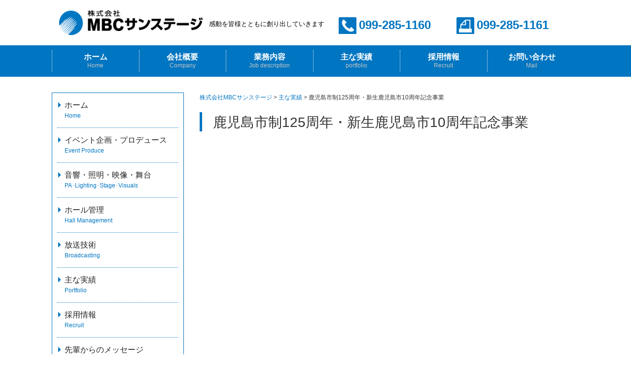

--- FILE ---
content_type: text/css
request_url: https://www.sunstage.co.jp/wordpress/wp-content/themes/basic2020/style.css?ver=5.9.12
body_size: 42489
content:
@charset "utf-8";
/*
Theme Name: basic2020
Theme URI: http://nice-river.com/
Description: Custom Responsive
Version: 1.1
Author: nice-river.com
Author URI: http://nice-river.com/
Tags: basic2020
*/

html, body, div, span, applet, object, iframe, h1, h2, h3, h4, h5, h6, p, blockquote, pre, a, abbr, acronym, address, big, cite, code, del, dfn, em, img, ins, kbd, q, s, samp, small, strike, strong, sub, sup, tt, var, b, u, i, center, fieldset, form, label, legend, table, caption, tbody, tfoot, thead, tr, th, td, article, aside, canvas, details, embed, figure, figcaption, footer, header, hgroup, menu, nav, output, ruby, section, summary, time, mark, audio, video {
	margin: 0;
	padding: 0;
	border: 0;
	font-size: 100%;
	vertical-align: baseline;
	font-family: "メイリオ","Meiryo",arial,"ヒラギノ角ゴ Pro W3","Hiragino Kaku Gothic Pro",Osaka,"ＭＳ Ｐゴシック","MS PGothic",Sans-Serif;
}
body {
	line-height: 1;
	overflow: hidden;
}
ol,
ul {
	list-style: none;
}
blockquote,
q {
	quotes: none;
	/* box sizing */
	-webkit-box-sizing: border-box;
	-moz-box-sizing: border-box;
	-o-box-sizing: border-box;
	-ms-box-sizing: border-box;
	box-sizing: border-box;
}
blockquote:before,
blockquote:after,
q:before,
q:after {
	content: '';
	content: none;
}
table {
	border-collapse: collapse;
	border-spacing: 0;
	-webkit-box-sizing: border-box;
	-moz-box-sizing: border-box;
	-o-box-sizing: border-box;
	-ms-box-sizing: border-box;
	box-sizing: border-box;
}
caption,
th,
td {
	font-weight: normal;
	text-align: left;
	-webkit-box-sizing: border-box;
	-moz-box-sizing: border-box;
	-o-box-sizing: border-box;
	-ms-box-sizing: border-box;
	box-sizing: border-box;
}
h1,
h2,
h3,
h4,
h5,
h6 {
	clear: both;
}
h1,
h2,
h3,
h4,
h5,
h6,
li,
p,
pre,
blockquote,
span {
	word-wrap: break-word;
	word-break: break-all;
	/* box sizing */
	-webkit-box-sizing: border-box;
	-moz-box-sizing: border-box;
	-o-box-sizing: border-box;
	-ms-box-sizing: border-box;
	box-sizing: border-box;
}
html {
	overflow-y: scroll;
	font-size: 100%;
	-webkit-text-size-adjust: 100%;
	-ms-text-size-adjust: 100%;
}
a {
	outline: none;
	color: #0175c1;
	text-decoration: none;
}
a:hover {
	text-decoration: none;
	color: #0175c1;
}
/*a:visited {
    color: #743399;
}
a:link {
    color: #0066cc;
}*/
a:focus {
	outline: thin dotted;
}
article,
aside,
details,
figcaption,
figure,
footer,
header,
hgroup,
nav,
section {
	display: block;
}
audio,
canvas,
video {
	display: inline-block;
}
audio:not([controls]) {
	display: none;
}
del {
	color: #333;
}
hr {
	background-color: #ccc;
	border: 0;
	height: 1px;
	margin: 10px 0;
	margin: 1rem 0;
}
small {
	font-size: smaller;
}
img {
	border: 0;
	-ms-interpolation-mode: bicubic;
	-webkit-box-sizing: border-box;
	-moz-box-sizing: border-box;
	-o-box-sizing: border-box;
	-ms-box-sizing: border-box;
	box-sizing: border-box;
}
div,
span {
	-webkit-box-sizing: border-box;
	-moz-box-sizing: border-box;
	-o-box-sizing: border-box;
	-ms-box-sizing: border-box;
	box-sizing: border-box;
	word-break: break-all;
}

/* Clearing floats */
.clear:after,
.wrapper:after,
.format-status .entry-header:after {
	clear: both;
}
.clear:before,
.clear:after,
.wrapper:before,
.wrapper:after,
.format-status .entry-header:before,
.format-status .entry-header:after {
	display: table;
	content: "";
}
.clear {
	position: relative;
	overflow: hidden;
	zoom: 1;
}
.inline_clear {
	letter-spacing: -.4em;
}

.red_line {
	color: red;
    font-weight: bold;
}

.margin_cl {
	margin: 0;
}
.bottom_space {
	margin-bottom: 1.714285714rem;
}
.bottom_space_s {
	margin-bottom: 5px !important;
}
.bottom_space_m {
	margin-bottom: 10px !important;
}

.short_height {
	line-height: 1;
}
.base_height {
	line-height: 1.5;
}

.spad5 {
    padding-right: 5px !important;
    padding-left: 5px !important;
}
.spad10 {
    padding-right: 10px !important;
    padding-left: 10px !important;
}
.spad {
    padding-right: 0 !important;
    padding-left: 0 !important;
}

.v-top td {
	vertical-align: top;
}

.radius {
	border-radius: 10px;
    -webkit-border-radius: 10px;
    -moz-border-radius: 10px;
}

html.mm-opened div.mm-page {
	position: fixed;
	top: 0;
}

html.mm-opened body.logged-in #page {
	position: fixed;
	top: 46px;
}

#spmenu{
	margin: 0;
	padding: 5px;
	background-color: #0175c1;
	position: relative;
	overflow: hidden;
	zoom: 1;
	list-style: none;
}
.sb-toggle-left {
	float: left;
	width: 17%;
	margin: 0;
}
.sb-toggle-right {
	float: left;
	margin: 0;
	color: #fff;
	font-size:0.857142857rem;
	padding: 1em 0 0 1em;
	width: 82%;
	line-height: 1.4;
}

.breadcrumbs {
	font-size: 12px;
	padding: 20px 0;
}

.box_eee {
	width: 100%;
	background-color: #eee;
}

.box_fff {
	width: 100%;
	background-color: #fff;
}

.box_000 {
	width: 100%;
	background-color: #000;
}

.fixed {
    position: fixed;
    top: 0;
    width: 100%;
    z-index: 10000;
	-webkit-transition: background 0.3s ease-out;
    transition: background 0.3s ease-out;
}

#loader {
    width: 35px;
    height: 35px;
    display: none;
    position: fixed;
    _position: absolute; /* IE6対策 */
    top: 50%;
    left: 50%;
    margin-top: -14px; /* heightの半分のマイナス値 */
    margin-left: -14px; /* widthの半分のマイナス値 */
    z-index: 100;
}
 
#fade {
    width: 100%;
    height: 100%;
    display: none;
    background-color: #FFFFFF;
    position: absolute;
    top: 0px;
    left: 0px;
    z-index: 50;
}

/* -------------- Page to TOP ------------------ */

.pagetop {
	display: none;
	position: fixed;
	bottom: 30px;
	right: 25px;
	z-index: 1000;
}
.pagetop a {
	display: block;
	width: 50px;
	height: 50px;
	background-color: #000;
	border-radius: 50px;
	behavior: url(PIE.htc);
	opacity: 0.7;
	text-align: center;
	color: #fff !important;
	font-size: 24px;
	text-decoration: none;
	line-height: 50px;
}

/* --------- Form fields, general styles first ----------- */
button,
input,
textarea {
	border: 1px solid #ccc;
	border-radius: 3px;
	font-family: inherit;
	padding: 6px;
	padding: 0.428571429rem;
	width: 100%;
}
button,
input {
	line-height: normal;
}
textarea {
	font-size: 100%;
	overflow: auto;
	vertical-align: top;
}

/* Reset non-text input types */
input[type="checkbox"],
input[type="radio"],
input[type="file"],
input[type="hidden"],
input[type="image"],
input[type="color"] {
	border: 0;
	border-radius: 0;
	padding: 0;
}

/*------ mwform ------*/
input[name="tel[data][0]"] {
	width: 70px !important;
}
input[name="tel[data][1]"] {
	width: 70px !important;
}
input[name="tel[data][2]"] {
	width: 70px !important;
}
input[name="fax[data][0]"] {
	width: 70px !important;
}
input[name="fax[data][1]"] {
	width: 70px !important;
}
input[name="fax[data][2]"] {
	width: 70px !important;
}

input[name="submitConfirm"] {
	width: 180px;
}
input[name="submitBack"] {
	width: 160px;
}
input[name="submit"] {
	width: 160px;
}
.post_no {
	margin: 0 0 10px 0;
	max-width: 200px;
}
.form_add {
	
}

/* ------------------------------- Responsive images ------------------------------- */
img,
.widget img {
	max-width: 100%;
}
img[class*="align"],
img[class*="wp-image-"],
img[class*="attachment-"] {
	height: auto;
}
img.size-full,
img.size-large,
img.header-image,
img.wp-post-image {
	max-width: 100%;
	height: auto;
}

.switch {
	visibility: hidden;
}

/* --------- Make sure videos and embeds fit their containers  --------- */
embed,
iframe,
object,
video {
	max-width: 100%;
}
.twitter-tweet-rendered {
	max-width: 100% !important;
}

.none_border td,tr {
	border:  none;
}

/* Text */
.textright {
	text-align: right;
}

/* Images */
.alignleft {
	float: left;
}
.alignright {
	float: none;
	text-align: center;
	margin: 12px 0 12px 24px;
	margin: 0.857142857rem 0 0.857142857rem 1.714285714rem;
}
.aligncenter {
	display: block;
	margin-left: auto;
	margin-right: auto;
}

img,
.widget img,
img.header-image,
.author-avatar img,
img.wp-post-image {
	border-radius: 0;
	/*box-shadow: 0 1px 4px rgba(0, 0, 0, 0.2);*/
}
.wp-caption {
	max-width: 100%;
	padding: 4px;
}
.wp-caption .wp-caption-text,
.gallery-caption,
.entry-caption {
	font-style: italic;
	font-size: 12px;
	font-size: 0.857142857rem;
	line-height: 2;
	color: #232323;
}
img.wp-smiley,
.rsswidget img {
	border: 0;
	border-radius: 0;
	box-shadow: none;
	margin-bottom: 0;
	margin-top: 0;
	padding: 0;
}
dl.gallery-item {
	margin: 0;
}
.gallery-item a,
.gallery-caption {
	width: 90%;
}
.gallery-item a {
	display: block;
}
.gallery-caption a {
	display: inline;
}
.gallery-columns-1 .gallery-item a {
	max-width: 100%;
	width: auto;
}
.gallery .gallery-icon img {
	height: auto;
	max-width: 90%;
	padding: 5%;
}
.gallery-columns-1 .gallery-icon img {
	padding: 3%;
}

/* ------------------------------- Navigation ------------------------------- */
.site-content nav {
	clear: both;
	line-height: 2;
	overflow: hidden;
}
#nav-above {
	padding: 24px 0;
	padding: 1.714285714rem 0;
}
#nav-above {
	display: none;
}
.paged #nav-above {
	display: block;
}
.nav-previous,
.previous-image {
	float: left;
	width: 50%;
	margin-bottom: 30px;
}
.nav-next,
.next-image {
	float: right;
	text-align: right;
	width: 50%;
}
.nav-single {
	margin: 25px 0 0 0;
}

/* ------------------------------- Author profiles ------------------------------- */
.author .archive-header {
	margin-bottom: 24px;
	margin-bottom: 1.714285714rem;
}
.author-info {
	border-top: 1px solid #ededed;
	margin: 24px 0;
	margin: 1.714285714rem 0;
	padding-top: 24px;
	padding-top: 1.714285714rem;
	overflow: hidden;
}
.author-description p {
	color: #232323;
	font-size: 13px;
	font-size: 0.928571429rem;
	line-height: 1.846153846;
}
.author.archive .author-info {
	border-top: 0;
	margin: 0 0 48px;
	margin: 0 0 3.428571429rem;
}
.author.archive .author-avatar {
	margin-top: 0;
}

#primary  {
	position: relative;
	margin-top:2em;
}

.widget_archive,
.widget_search {
	padding: 0 0.5em;
}

.site {
	padding: 0 24px;
	padding: 0 1.714285714rem;
	/*background-color: #ffffff;*/
	margin: 0 auto;
}
.site-content {
	margin: 24px 0 0;
	margin: 1.714285714rem 0 0;
}
.widget-area {
	margin: 0;
	/*margin: 1.714285714rem 0 0;*/
}

/* ------------------------------- Header ------------------------------- */

.navigation_wrap {
	display: none;
}

#site-header {
	margin: 0 auto;
    /*background-color: #6aad1c;*/
    /*border-bottom: 1px solid #ddd;*/
    padding: 10px 0 0 0;
}
.site-header-area h1,
.site-header-area h2 {
	text-align: center;
}
.site-header-area h1 a,
.site-header-area h2 a {
	color: #515151;
	display: inline-block;
	text-decoration: none;
}
.site-header-area h1 {
	font-size: 24px;
	font-size: 1.714285714rem;
	line-height: 1.285714286;
	margin-bottom: 14px;
	margin-bottom: 1rem;
}
.site-header-area h2 {
	font-weight: normal;
	font-size: 13px;
	font-size: 0.928571429rem;
	line-height: 1.846153846;
	color: #232323;
}
.header-image {
	margin-top: 24px;
	margin-top: 1.714285714rem;
}

/*#site-navigation li a,
#site-navigation li {
	color: #303030;
	font-size: 13px;
	font-size: 1rem;
}*/

.icon_wrap {
	position: relative;
	overflow: hidden;
	zoom: 1;
	padding-bottom: 15px;
}
.icon_part {
	float:left;
	width:45%;
	padding: 10px 5px;
}

/* ------------------------------- Secondary Navigation Menu ------------------------------- */

#secondary .menu-item {
	text-align: center;
	padding:12px 0;
	margin: 2px 0;
	font-size: 1rem;
	/*border: 1px solid #e4e4e4;*/
}

#secondary .widget ul {
	padding: 0;
    /*list-style: disc;*/
}
#secondary .widget ul  li ul{
	margin-left: 15px;
}
#secondary .widget ul  li ul li ul{
	margin-left: 5px;
}
#secondary .widget ul  li ul li ul li{
	border-bottom: 1px solid #e4e4e4;
	background-image: url("images/mark01.png");
    background-repeat: no-repeat;
    background-position: 0 4px;
    margin: 0;
    padding-left: 20px;
	pointer-events: auto;
}
#secondary .widget li a {
	font-size: 1rem;
	text-decoration: none;
	color: #343434;
}
#secondary {
	display: block;
}

.no-link {
	pointer-events:none;/*リンクを非リンクに変更*/
	cursor:default;
}


/* ------------------------------- サイドバー ------------------------------- */
.widget-area .widget {
	-webkit-hyphens: auto;
	-moz-hyphens: auto;
	hyphens: auto;
	margin-bottom: 28px;
	margin-bottom: 1.428571429rem;
	word-wrap: break-word;
}
.widget-area .widget h3 {
	margin-bottom: 24px;
	margin-bottom: 1.714285714rem;
}
.widget-area .widget p,
.widget-area .widget li,
.widget-area .widget .textwidget {
	font-size: 13px;
	font-size: 0.928571429rem;
	line-height: 1.846153846;
}
.widget-area .widget p {
	margin-bottom: 24px;
	margin-bottom: 1.714285714rem;
}
.widget-area .textwidget ul {
	list-style: disc outside;
	margin: 0 0 24px;
	margin: 0 0 1.714285714rem;
}
.widget-area .textwidget li {
	margin-left: 36px;
	margin-left: 2.571428571rem;
}
.widget-area .widget a {
	color: #232323;
}

.widget-area .title {
	font-size: 18px;
	line-height: 1.6;
	font-weight: normal;
	margin-bottom: 5px;
	margin-top: 30px;
	border-bottom: 2px solid #3373BC;
}

.side_list {
    margin:0 0 1.428571429rem 0;
    padding: 0;
}
.side_list ul {
    margin: 0 0 30px 0;
	padding: 0;
}
.side_list ul li {
    margin: 0;
    padding: 0 0 0 16px;
    border-bottom: 1px #91ABDA dotted;
    line-height: 2;
	background-image: url("images/mark01.png");
    background-repeat: no-repeat;
	background-position: 3px 6px;
}

.side_box {
	width: 100%;
	padding: 0 10px 10px 10px;
	margin: 0 auto;
    text-align: center;
}
.side_banner {
	width: 100%;
	padding: 0 10px 5px 10px;
	margin: 0 auto;
    text-align: center;
}

/* ---------------------- Page main Header image -------------------------- */
#topimage {
	width: 100%;
	height: auto;
	margin: 0 auto 10px;
	padding: 0;
	clear: both;
}
#topimage img {
	margin-top: 6px;
	margin-right: 18px;
	width: 100%;
}
#topbn {
	width: 100%;
	margin: 20px 0 0 0;
	padding: 0;
	clear: both;
}
	
/* ---------------------- Main content and comment content -------------------------- */

.post_date {
	text-align: right;
}

article {
	padding-bottom: 25px;
	overflow: hidden;
	position: relative;
	zoom: 1;
}

.main-content-area {
	/*background-color: #eee;*/
	padding: 0 10px;
}

.entry-meta {
	clear: both;
}
.entry-header {
	margin-bottom: 24px;
	margin-bottom: 1.714285714rem;
}
.entry-header img.wp-post-image {
	margin-bottom: 24px;
	margin-bottom: 1.714285714rem;
}
.entry-header .entry-title {
	font-size: 28px;
    margin-bottom: 10px;
    border-left: 4px solid #0175c1;
    padding: 3px 0 0 10px;
}
.entry-header .entry-title a {
	text-decoration: none;
}
.entry-header .entry-format {
	margin-top: 24px;
	margin-top: 1.714285714rem;
	font-weight: normal;
}
.entry-header{
	margin-top: 28px;
	margin-top: 0;
	font-size: 13px;
	font-size: 0.928571429rem;
	line-height: 1.846153846;
}
.entry-header h2 {
	font-size: 18px;
	font-weight: normal;
	margin-bottom: 10px;
	/*padding: 6px 0 3px 1.2em;
    background-image: url(images/h2_mark.png);
    background-position: 1px 7px;
    background-repeat: no-repeat;*/
	border-bottom: 1px solid #0175c1;
}
.entry-header h2 a {
	color: #0175c1;
}

.entry-content{
	line-height: 1.714285714;
	padding: 0;
}
h1,
h2,
h3 {
	margin-top: 0;
	margin-bottom: 10px;
}
h1 {
	font-size: 28px;
}
h2{
	font-size: 20px;
	font-weight: normal;
	margin-bottom: 10px;
	padding: 0;
	color: #000;
}
h3 {
	text-align: left;
    color: #0175c1;
    font-size: 15px;
    font-weight: normal;
    margin: 0 0 5px 0;
    padding: 0;
    /*line-height: 1.3;
    background-image: url(images/mark03.png);
    background-repeat: no-repeat;
    background-position: 0 0;*/
}
h4,
h5,
h6 {
  margin-top: 10px;
  margin-bottom: 10px;
}
h4 {
	font-size: 16px;
	margin: 0 0 5px 0;
    padding: 0;
}

p {
	margin: 0 0 24px;
	margin: 0 0 1.714285714rem 0;
	line-height: 2;
	overflow: hidden;
}

ol,
ul {
	margin: 0 0 24px;
	margin: 0 0 1.714285714rem;
	line-height: 1.714285714;
	padding: 0;
}
ul ul,
ol ol,
ul ol,
ol ul {
	margin-bottom: 0;
}
ul {
	list-style: disc outside;
}
ol {
	list-style: decimal outside;
}
li {
	margin: 0 0 0 36px;
	margin: 0 0 0 2.571428571rem;
}

blockquote p:last-child{
	margin-bottom: 0;
}

img.alignleft,
.wp-caption.alignleft {
	margin: 12px 24px 12px 0;
	margin: 0.857142857rem 1.714285714rem 0.857142857rem 0;
}
img.alignright,
.wp-caption.alignright {
	margin: 12px 0 12px 24px;
	margin: 0.857142857rem 0 0.857142857rem 1.714285714rem;
}
img.aligncenter,
.wp-caption.aligncenter {
	clear: both;
	margin-top: 12px;
	margin-top: 0.857142857rem;
	margin-bottom: 12px;
	margin-bottom: 0.857142857rem;
}
embed,
iframe,
object,
video {
	margin-bottom: 24px;
	margin-bottom: 1.714285714rem;
}
dl{
	margin: 0 24px;
	margin: 0 1.714285714rem;
}
dt {
	font-weight: bold;
	line-height: 1.714285714;
}
dd{
	line-height: 1.714285714;
	margin-bottom: 24px;
	margin-bottom: 1.714285714rem;
}

.page-links {
	clear: both;
	line-height: 1.714285714;
}
footer.entry-meta {
	margin-top: 24px;
	margin-top: 1.714285714rem;
	font-size: 13px;
	font-size: 0.928571429rem;
	line-height: 1.846153846;
	color: #232323;
}
.single-author .entry-meta .by-author {
	display: none;
}

/*------------- table --------------*/
table {
  background-color: transparent;
  width: 100%;
}
caption {
  padding-top: 8px;
  padding-bottom: 8px;
  color: #777;
  text-align: left;
}
th {
  text-align: left;
}
td {
	padding: 3px 5px;
}
th img,td img {
	width: 100%;
}
.table {
  width: 100%;
  max-width: 100%;
  margin-bottom: 20px;
}
.table > thead > tr > th,
.table > tbody > tr > th,
.table > tfoot > tr > th,
.table > thead > tr > td,
.table > tbody > tr > td,
.table > tfoot > tr > td {
  padding: 8px;
  line-height: 1.42857143;
  vertical-align: top;
  border-top: 1px solid #ddd;
}
.table > thead > tr > th {
  vertical-align: bottom;
  border-bottom: 2px solid #ddd;
}
.table > caption + thead > tr:first-child > th,
.table > colgroup + thead > tr:first-child > th,
.table > thead:first-child > tr:first-child > th,
.table > caption + thead > tr:first-child > td,
.table > colgroup + thead > tr:first-child > td,
.table > thead:first-child > tr:first-child > td {
  border-top: 0;
}
.table > tbody + tbody {
  border-top: 2px solid #ddd;
}
.table .table {
  background-color: #fff;
}
.table-condensed > thead > tr > th,
.table-condensed > tbody > tr > th,
.table-condensed > tfoot > tr > th,
.table-condensed > thead > tr > td,
.table-condensed > tbody > tr > td,
.table-condensed > tfoot > tr > td {
  padding: 5px;
}
.table-bordered {
  border: 1px solid #ddd;
}
.table-bordered > thead > tr > th,
.table-bordered > tbody > tr > th,
.table-bordered > tfoot > tr > th,
.table-bordered > thead > tr > td,
.table-bordered > tbody > tr > td,
.table-bordered > tfoot > tr > td {
  border: 1px solid #ddd;
}
.table-bordered > thead > tr > th,
.table-bordered > thead > tr > td {
  border-bottom-width: 2px;
}
.table-striped > tbody > tr:nth-of-type(odd) {
  background-color: #f9f9f9;
}
.table-hover > tbody > tr:hover {
  background-color: #f5f5f5;
}
table col[class*="col-"] {
  position: static;
  display: table-column;
  float: none;
}
table td[class*="col-"],
table th[class*="col-"] {
  position: static;
  display: table-cell;
  float: none;
}
.table > thead > tr > td.active,
.table > tbody > tr > td.active,
.table > tfoot > tr > td.active,
.table > thead > tr > th.active,
.table > tbody > tr > th.active,
.table > tfoot > tr > th.active,
.table > thead > tr.active > td,
.table > tbody > tr.active > td,
.table > tfoot > tr.active > td,
.table > thead > tr.active > th,
.table > tbody > tr.active > th,
.table > tfoot > tr.active > th {
  background-color: #f5f5f5;
}
.table-hover > tbody > tr > td.active:hover,
.table-hover > tbody > tr > th.active:hover,
.table-hover > tbody > tr.active:hover > td,
.table-hover > tbody > tr:hover > .active,
.table-hover > tbody > tr.active:hover > th {
  background-color: #e8e8e8;
}
.table > thead > tr > td.success,
.table > tbody > tr > td.success,
.table > tfoot > tr > td.success,
.table > thead > tr > th.success,
.table > tbody > tr > th.success,
.table > tfoot > tr > th.success,
.table > thead > tr.success > td,
.table > tbody > tr.success > td,
.table > tfoot > tr.success > td,
.table > thead > tr.success > th,
.table > tbody > tr.success > th,
.table > tfoot > tr.success > th {
  background-color: #dff0d8;
}
.table-hover > tbody > tr > td.success:hover,
.table-hover > tbody > tr > th.success:hover,
.table-hover > tbody > tr.success:hover > td,
.table-hover > tbody > tr:hover > .success,
.table-hover > tbody > tr.success:hover > th {
  background-color: #d0e9c6;
}
.table > thead > tr > td.info,
.table > tbody > tr > td.info,
.table > tfoot > tr > td.info,
.table > thead > tr > th.info,
.table > tbody > tr > th.info,
.table > tfoot > tr > th.info,
.table > thead > tr.info > td,
.table > tbody > tr.info > td,
.table > tfoot > tr.info > td,
.table > thead > tr.info > th,
.table > tbody > tr.info > th,
.table > tfoot > tr.info > th {
  background-color: #d9edf7;
}
.table-hover > tbody > tr > td.info:hover,
.table-hover > tbody > tr > th.info:hover,
.table-hover > tbody > tr.info:hover > td,
.table-hover > tbody > tr:hover > .info,
.table-hover > tbody > tr.info:hover > th {
  background-color: #c4e3f3;
}
.table > thead > tr > td.warning,
.table > tbody > tr > td.warning,
.table > tfoot > tr > td.warning,
.table > thead > tr > th.warning,
.table > tbody > tr > th.warning,
.table > tfoot > tr > th.warning,
.table > thead > tr.warning > td,
.table > tbody > tr.warning > td,
.table > tfoot > tr.warning > td,
.table > thead > tr.warning > th,
.table > tbody > tr.warning > th,
.table > tfoot > tr.warning > th {
  background-color: #fcf8e3;
}
.table-hover > tbody > tr > td.warning:hover,
.table-hover > tbody > tr > th.warning:hover,
.table-hover > tbody > tr.warning:hover > td,
.table-hover > tbody > tr:hover > .warning,
.table-hover > tbody > tr.warning:hover > th {
  background-color: #faf2cc;
}
.table > thead > tr > td.danger,
.table > tbody > tr > td.danger,
.table > tfoot > tr > td.danger,
.table > thead > tr > th.danger,
.table > tbody > tr > th.danger,
.table > tfoot > tr > th.danger,
.table > thead > tr.danger > td,
.table > tbody > tr.danger > td,
.table > tfoot > tr.danger > td,
.table > thead > tr.danger > th,
.table > tbody > tr.danger > th,
.table > tfoot > tr.danger > th {
  background-color: #f2dede;
}
.table-hover > tbody > tr > td.danger:hover,
.table-hover > tbody > tr > th.danger:hover,
.table-hover > tbody > tr.danger:hover > td,
.table-hover > tbody > tr:hover > .danger,
.table-hover > tbody > tr.danger:hover > th {
  background-color: #ebcccc;
}
.table-responsive {
  min-height: .01%;
  overflow-x: auto;
}
@media screen and (max-width: 767px) {
  .table-responsive {
    width: 100%;
    margin-bottom: 15px;
    overflow-y: hidden;
    -ms-overflow-style: -ms-autohiding-scrollbar;
    border: 1px solid #ddd;
  }
  .table-responsive > .table {
    margin-bottom: 0;
  }
  .table-responsive > .table > thead > tr > th,
  .table-responsive > .table > tbody > tr > th,
  .table-responsive > .table > tfoot > tr > th,
  .table-responsive > .table > thead > tr > td,
  .table-responsive > .table > tbody > tr > td,
  .table-responsive > .table > tfoot > tr > td {
    white-space: nowrap;
  }
  .table-responsive > .table-bordered {
    border: 0;
  }
  .table-responsive > .table-bordered > thead > tr > th:first-child,
  .table-responsive > .table-bordered > tbody > tr > th:first-child,
  .table-responsive > .table-bordered > tfoot > tr > th:first-child,
  .table-responsive > .table-bordered > thead > tr > td:first-child,
  .table-responsive > .table-bordered > tbody > tr > td:first-child,
  .table-responsive > .table-bordered > tfoot > tr > td:first-child {
    border-left: 0;
  }
  .table-responsive > .table-bordered > thead > tr > th:last-child,
  .table-responsive > .table-bordered > tbody > tr > th:last-child,
  .table-responsive > .table-bordered > tfoot > tr > th:last-child,
  .table-responsive > .table-bordered > thead > tr > td:last-child,
  .table-responsive > .table-bordered > tbody > tr > td:last-child,
  .table-responsive > .table-bordered > tfoot > tr > td:last-child {
    border-right: 0;
  }
  .table-responsive > .table-bordered > tbody > tr:last-child > th,
  .table-responsive > .table-bordered > tfoot > tr:last-child > th,
  .table-responsive > .table-bordered > tbody > tr:last-child > td,
  .table-responsive > .table-bordered > tfoot > tr:last-child > td {
    border-bottom: 0;
  }
}

.wish_list th {
	display: none;
}
.wish_list td {
	border-top: 1px solid #B4B4B4;
    border-left: 1px solid #B4B4B4;
    padding: 6px 10px 6px 6px;
	vertical-align: top;
}
/* tdのデザイン */
.wish_list td:nth-of-type(1) {
	padding: 5px;
	background-color: #f9f9f9;
}
.wish_list td:last-child {
	border-bottom: 1px solid #B4B4B4;
}
.wish_list td:before {
	color: #4f4d47;
	display: block;
}

/* contentでタイトルを追加 */
/*.wish_list td:nth-of-type(2):before {
	content: "項目";
 }
.wish_list td:nth-of-type(3):before {
	content: "項目";
 }*/

.res-table{
	width:95%;
    margin:2em auto;
	border-top: 1px solid #848484;
}
.res-table th{
    padding:3px;
	display:block;
	background-color: #fff;
	color: #333333;
	text-align:center;
	font-weight: normal;
	border: 1px solid #848484;
	background-color: #eee;
    line-height: 1.5;
}
.res-table td{
	padding:5px;
	display:block;
	text-align:center;
	background-color: #ffffff;
	border-right: 1px solid #848484;
    border-left: 1px solid #848484;
    border-bottom: 1px solid #848484;
}

#res-table-left{
	width:95%;
    margin:2em auto;
	border:#ededed 1px solid;
}
#res-table-left th{
    padding:3px;
	display:block;
	background-color: #FFE3BF;
	color: #333333;
	text-align:left;
}

#res-table-left td{
	padding:5px;
	display:block;
	text-align:left;
	background-color: #ffffff;
}
#res-table td ul li {
	float: none;
	width: 100%;
	list-style: none;
    text-align: center;
}

/*---------------------------ページネーション------------------------------ */


.pagination{
	list-style-type: none;
	padding-left: 0;
	margin: 30px 0;
}
.pagination li{
	margin: 0 0 10px 10px;
}
.pagination,
.pagination li a {
	display: flex;
	flex-wrap: wrap;
	justify-content: center;
	align-items: center;
}
 
.pagination a {
	font-weight: 300;
	padding-top: 1px;
	text-decoration:none;
	border: 1px solid #ddd;
	border-left-width: 0;
	min-width:36px;
	min-height:36px;
	color: #333;
}
 
.pagination li:first-of-type a {
	border-left-width: 1px;
}
 
.pagination li.first span,
.pagination li.last span,
.pagination li.previous span,
.pagination li.next span {
	position: absolute;
	top: -9999px;
	left: -9999px;
}
 
.pagination li.first a::before,
.pagination li.last a::after,
.pagination li.previous a::before,
.pagination li.next a::after {
	display: inline-block;
	font-family: Fontawesome;
	font-size: inherit;
	text-rendering: auto;
	-webkit-font-smoothing: antialiased;
	-moz-osx-font-smoothing: grayscale;
	transform: translate(0, 0);
}
 
.pagination li.first a::before {
	content: "\f100";
}
.pagination li.last a::after {
	content: "\f101";
}
 
.pagination li.previous a::before {
	content: "\f104";
}
.pagination li.next a::after {
	content: "\f105";
}
 
.pagination li.current a {
	background-color: #ddd;
	cursor: default;
	pointer-events: none;
}
 
.pagination > li:first-child > a {
	border-bottom-left-radius: 4px;
	border-top-left-radius: 4px;
}
 
.pagination > li:last-child > a {
	border-bottom-right-radius: 4px;
	border-top-right-radius: 4px;
}

.pagination li.first,
.pagination li.last {
	position: absolute;
	top: -9999px;
	left: -9999px;
}
.pagination li.previous a {
	border-left-width: 1px;
}


/* =Archives
-------------------------------------------------------------- */

.archive-header,
.page-header {
	margin: 0 0 20px;
}
.archive-header h1{
	font-size: 25px;
    margin-bottom: 10px;
    border-left: 5px solid #0175c1;
    padding: 6px 0 3px 0.8em;
}
.archive-meta {
	color: #232323;
	font-size: 12px;
	font-size: 0.857142857rem;
	line-height: 2;
	margin-top: 22px;
	margin-top: 1.571428571rem;
}


/* =Single image attachment view
-------------------------------------------------------------- */

.article.attachment {
	overflow: hidden;
}
.image-attachment div.attachment {
	text-align: center;
}
.image-attachment div.attachment p {
	text-align: center;
}
.image-attachment div.attachment img {
	display: block;
	height: auto;
	margin: 0 auto;
	max-width: 100%;
}
.image-attachment .entry-caption {
	margin-top: 8px;
	margin-top: 0.571428571rem;
}

#sp_navi ul {
	position: relative;
	overflow: hidden;
	zoom: 1;
	padding: 0;
	border: none;
	width: 100%;
	margin: 0 auto 30px;
}
#sp_navi ul li {
	float: left;
}

/* ------------------------------- アコーディオン ------------------------------- */

.accordion_dl dt {
    background-color: #E5EAF5;
    border-bottom: solid 1px #dbdbdb;
    margin-bottom: 3px;
    padding: 10px;
    color: #094A89;
    cursor: pointer;
    position: relative;
}
 
.accordion_dl dt:before {
  display: block;
  content: "";
  position: absolute;
  -webkit-transform: rotate(45deg);
  transform: rotate(45deg);
  top: 50%;
  right: 15px;
  width: 10px;
  height: 10px;
  margin-top: -8px;
  background: #094A89;
}
 
.accordion_dl dt:after {
  display: block;
  content: "";
  position: absolute;
  -webkit-transform: rotate(45deg);
  transform: rotate(45deg);
  top: 50%;
  right: 15px;
  width: 10px;
  height: 10px;
  margin-top: -13px;
  background: #E5EAF5;
}
 
.accordion_dl dt.active:before {
  margin-top: -2px;
}
 
.accordion_dl dt.active:after {
  margin-top: 3px;
}
 
.accordion_dl dd {
    margin: 1em;
}
/* ------------------------ ボタン -----------------------------*/
.sbutton-pink {
	margin: 10px 0;
    text-align: center;
    border: 1px solid #FF7F7F;
}
.sbutton-blue {
	margin: 10px 0;
    text-align: center;
    border: 1px solid #FF7F7F;
}
	
/* =Widgets
-------------------------------------------------------------- */

.widget-area .widget ul ul {
	margin-left: 12px;
	margin-left: 1.257142857rem;
}
.widget_rss li {
	margin: 12px 0;
	margin: 0.857142857rem 0;
}
.widget_recent_entries .post-date,
.widget_rss .rss-date {
	color: #aaa;
	font-size: 11px;
	font-size: 0.785714286rem;
	margin-left: 12px;
	margin-left: 0.857142857rem;
}
#wp-calendar {
	margin: 0;
	width: 100%;
	font-size: 13px;
	font-size: 0.928571429rem;
	line-height: 1.846153846;
	color: #686868;
}
#wp-calendar th,
#wp-calendar td,
#wp-calendar caption {
	text-align: left;
}
#wp-calendar #next {
	padding-right: 24px;
	padding-right: 1.714285714rem;
	text-align: right;
}
.widget_search label {
	display: block;
	font-size: 13px;
	font-size: 0.928571429rem;
	line-height: 1.846153846;
}
.widget_twitter li {
	list-style-type: none;
}
.widget_twitter .timesince {
	display: block;
	text-align: right;
}


/* =Plugins
----------------------------------------------- */

img#wpstats {
	display: block;
	margin: 0 auto 24px;
	margin: 0 auto 1.714285714rem;
}

/*------------------------ ページ送り ------------------------*/
.pager_wrap {
	padding: 50px 0 20px 0;
}
.pager{
	text-align:center;
}
a.page-numbers,
.pager .current{
	background:rgba(0,0,0,0.02);
	border:solid 1px rgba(0,0,0,0.1);
	border-radius:5px;
	padding:5px 8px;
	margin:0 2px;
}
.pager .current{
	background:rgba(0,0,0,1);
	border:solid 1px rgba(0,0,0,1);
	color:rgba(255,255,255,1);
}

/* --------------------- ページ　コンテンツレイアウト ----------------------- */
div.right_img {
	margin-left: 2em;
	margin-bottom: 1em;
	width: 80%;
}
div.right_img p {
	line-height: 1;
	margin: 5px 0;
	text-align: center;
}
div.left_img {
	margin-left: 2em;
	margin-bottom: 1em;
	width: 80%;
}
div.left_img p {
	line-height: 1;
	margin: 5px 0;
	text-align: center;
}

p.sage_on {
    text-indent: 1em;
}
p.sage_off {
	text-indent: 0;
}

ol li  {
	list-style-position:outside;
	line-height: 1.5;
	margin: 0 0 1em 2.5714em !important;
}
ol {
	position: relative;
	margin:0;
	padding:0;
}

/* contact-form-7 カスタマイズ テキストエリア等
-------------------------------------------------*/

.wpcf7 input[type="text"],
.wpcf7 input[type="tel"],
.wpcf7 input[type="email"],
.wpcf7 input[type="url"],
.wpcf7 textarea {
	background-color: #fff;
	color: #333;
	width: 95%;
	border: 1px solid #ddd;
	font-size: 100%;
	padding: 0.5em;
	border-radius: 4px;
	box-shadow: 1px 1px 3px rgba(0,0,0,.1) inset;
	text-align: center;
}

	/* =SmartPhone Non Display
----------------------------------------------- */
.view-pc {
	display: none;
}
.view-sp{
	display: block;
}
.view-sp li {
	display: block;
	background-color: #919191;
	width: 20%;
	text-align: center;
}
.active_on {
	display: block;
	background-color: #611E01 !important;
}
.view-sp li:hover{
	display: block;
	background-color: #611E01;
}
.view-sp li a {
	display: block;
	background-color: #919191;
}
.view-sp li a:hover{
	display: block;
	background-color: #611E01;
}

.col-4 {
	display: block;
	width: 100%;
	margin: 5px 0;
}
.col-4 img {
	width: 100%;
}
	

/* =Media queries
-------------------------------------------------------------- */


@-ms-viewport {
	width: device-width;
}
@viewport {
	width: device-width;
}

/* Minimum width of 640 pixels. */
@media screen and (min-width: 768px) {

/* =PC Non Display
----------------------------------------------- */
	.view-pc {
		display: block;
	}
	.view-pc img{
		max-width: 100%;
	}
	.view-sp {
		display: none;
	}
	
	.breadcrumbs {
		padding: 0 0 20px 0;
	}
	
	.col-sm-1, .col-sm-2, .col-sm-3, .col-sm-4, .col-sm-5, .col-sm-6, .col-sm-7, .col-sm-8, .col-sm-9, .col-sm-10, .col-sm-11, .col-sm-12 {
		float: left;
	}
	.col-sm-12 {
		width: 100%;
	}
	.col-sm-11 {
		width: 91.66666667%;
	}
	.col-sm-10 {
		width: 83.33333333%;
	}
	.col-sm-9 {
		width: 75%;
	}
	.col-sm-8 {
		width: 66.66666667%;
	}
	.col-sm-7 {
		width: 58.33333333%;
	}
	.col-sm-6 {
		width: 50%;
	}
	.col-sm-5 {
		width: 41.66666667%;
	}
	.col-sm-4 {
		width: 33.33333333%;
	}
	.col-sm-3 {
		width: 25%;
	}
	.col-sm-2 {
		width: 16.66666667%;
	}
	.col-sm-1 {
		width: 8.33333333%;
	}
	
	.col-4 {
		display: inline-block;
		width: 31.4%;
		margin: 5px;
	}
	
	h3 {
		text-align: left;
		color: #0175c1;
		font-size: 16px;
		margin: 0 0 5px 0;
		padding: 0 0 0 20px;
		/*line-height: 1.8;*/
		background-image: url(images/mark05.png);
		background-repeat: no-repeat;
		background-position: 0 0;
	}
	.logo_text {
		font-size: 1em;
		text-align: left;
	}

	.navigation_wrap {
		width: 100%;
		background-color: #3373BC;
		display: block;
	}
	.relative {
		z-index: 10000;
		position: relative;
	}
	.fixed {
		position: fixed;
		top: 0;
		width: 100%;
		z-index: 10000;
		-webkit-transition: background 0.3s ease-out;
		transition: background 0.3s ease-out;
	}
	
	.author-avatar {
		float: left;
		margin-top: 8px;
		margin-top: 0.571428571rem;
	}
	.author-description {
		float: right;
		width: 80%;
	}
	.site {
		margin: 0 auto;
		max-width: 960px;
		overflow: hidden;
	}
	body.site-content,
	body.single-attachment .site-content,
	body.full-width .site-content {
		width: 100%;
	}
	
	#primary  {
		margin-top:3em;
	}
	
	#content {
		padding: 0;
	}
	
	#spmenu{
		display:none;
	}
	.menu {
		display: block;
		width: 100%;
	}

	.widget-area {
		padding: 2em 0 0 0;
		margin-right: 2em;
	}
	.widget-area img{
		max-width: 100%;
	}

	.site-header-area h1,
	.site-header-area h2 {
		text-align: left;
	}
	.site-header-area h1 {
		font-size: 26px;
		font-size: 1.857142857rem;
		line-height: 1.846153846;
		margin-bottom: 0;
	}
	
	#header-nav-area {
		background-color: #fff;
		margin-top: 0;
	}

	#sidebar {
		padding: 0;
		margin: 0;
	}

	#sidebar ul {
		margin: 0;
	}
	#sidebar li{
		margin: 0 5px;
		list-style: none;
		border-bottom: 1px dotted #dcdcdc;
		line-height: 3;
		font-size: 16px;
	}

	#sidebar li a{
		display: block;
		padding-left:5px;
	}
	
	#main {
		padding: 0;
		margin: 20px auto;
		max-width: 960px;
	}
	
	.entry-header .entry-title {
		font-size: 28px;
		margin-bottom: 10px;
		border-left: 5px solid #0175c1;
		padding: 6px 0 3px 0.8em;
	}
	.archive-header .archive-title {
		font-size: 28px;
		margin-bottom: 10px;
		border-left: 5px solid #0175c1;
		padding: 6px 0 3px 0.8em;
	}
	
	.entry-content,
	.entry-summary {
		line-height: 1.714285714;
		padding: 0;
	}

	#respond form input[type="text"] {
		width: 46.333333333%;
	}
	#respond form textarea.blog-textarea {
		width: 79.666666667%;
	}
	
	.navigation {
		margin: 50px 0 0 0;
		position: relative;
		overflow: hidden;
		zoom: 1;
	}
	
	.alignright {
		float: right;
		margin: 12px 0 12px 24px;
		margin: 0.857142857rem 0 0.857142857rem 1.714285714rem;
	}
	img.alignleft,
	.wp-caption.alignleft {
		margin: 12px 24px 12px 0;
		margin: 0.857142857rem 1.714285714rem 0.857142857rem 0;
	}
	img.alignright,
	.wp-caption.alignright {
		margin: 12px 0 12px 24px;
		margin: 0.857142857rem 0 0.857142857rem 1.714285714rem;
	}
	
	img.aligncenter,
	.wp-caption.aligncenter {
		clear: both;
		margin-top: 12px;
		margin-top: 0.857142857rem;
		margin-bottom: 12px;
		margin-bottom: 0.857142857rem;
	}
	
	.icon_part {
		float:left;
		width:30%;
		padding: 10px 5px;
	}
	
	/*---------------------------ページネーション------------------------------*/
	.pagination{
		list-style-type: none;
		padding-left: 0;
		margin: 30px 0;
	}
 
	.pagination,
	.pagination li a {
		display: flex;
		flex-wrap: wrap;
		justify-content: center;
		align-items: center;
	}
 
	.pagination a {
		font-weight: 300;
		padding-top: 1px;
		text-decoration:none;
		border: 1px solid #ddd;
		border-left-width: 0;
		min-width:36px;
		min-height:36px;
		color: #333;
	}
 
	.pagination li:first-of-type a {
		border-left-width: 1px;
	}

	.pagination li.first,
	.pagination li.last {
		position: relative;
		top: 0;
		left: 0;
	}
	.pagination li.previous a {
		border-left-width: 0;
	}
	
	.pagination li.first span,
	.pagination li.last span,
	.pagination li.previous span,
	.pagination li.next span {
		/* screen readers only */
		position: absolute;
		top: -9999px;
		left: -9999px;
	}
 
	.pagination li.first a::before,
	.pagination li.last a::after,
	.pagination li.previous a::before,
	.pagination li.next a::after {
		display: inline-block;
		font-family: Fontawesome;
		font-size: inherit;
		text-rendering: auto;
		-webkit-font-smoothing: antialiased;
		-moz-osx-font-smoothing: grayscale;
		transform: translate(0, 0);
	}
 
	.pagination li.first a::before {
		content: "\f100";
	}
	.pagination li.last a::after {
		content: "\f101";
	}
 
	.pagination li.previous a::before {
		content: "\f104";
	}
	.pagination li.next a::after {
		content: "\f105";
	}
 
	.pagination li.current a {
		background-color: #ddd;
		cursor: default;
		pointer-events: none;
	}
 
	.pagination > li:first-child > a {
		border-bottom-left-radius: 4px;
		border-top-left-radius: 4px;
	}
 
	.pagination > li:last-child > a {
		border-bottom-right-radius: 4px;
		border-top-right-radius: 4px;
	}
	
	/* --------------------- media custom PC --------------------------- */
	.site-content {
		float: none;
		width: 100%;
	}
	
	.site-content-2block {
		float: right;
		width: 68.5%;
	}
	
	#topimage{
		width: 100%;
		/*max-width: 960px;*/
		height: auto;
		margin: 10px auto 30px;
		padding: 0;
		clear: both;
	}
	#topimage img {
		margin-top: 6px;
		margin-right: 18px;
		margin: 0;
	}

	.listmark01 {
		background-image: url("images/mark01.png");
		background-repeat: no-repeat;
		background-position: 0 4px;
		padding: 0 0 0 15px;
	}
	
	/*--------------ナビ-------------------*/

	#secondary {
		display: block;
		padding-top:10px;
	}
	
	#secondary .menu-item {
		text-align: left;
		padding:0;
		margin: 2px 0;
		font-size: 1rem;
		border-bottom: 1px dotted #e4e4e4;
		line-height: 2.5;
	}

	.menu-side_navi01-container {
		background-color: #F6F6F6;
		padding: 0 5px;
		border: 1px solid #ddd;
	}
	.menu-side_navi02-container {
		background-color: #F6F6F6;
		padding: 0 5px;
		border: 1px solid #ddd;
	}
	li .side_navi02 {
		border-bottom: 1px solid #e4e4e4;
		background-image: url("images/mark01.png");
		background-repeat: no-repeat;
		background-position: 0 4px;
		margin: 0;
		padding-left: 20px !important;
		pointer-events: auto;
	}

	#secondary .widget li a {
		font-size: 1rem;
		text-decoration: none;
		color: #343434;
		padding: 0 0 0 0.5em;
	}
	
	/*------------------レスポンシブテーブル-----------------*/
	.wish_list {
		border-top: 1px solid #B4B4B4;
		border-right: 1px solid #B4B4B4;
		width: 100%;
		border-spacing: 0;
		margin: 1em auto;
	}
	.wish_list th{
		border-bottom: 1px solid #B4B4B4;
		border-left: 1px solid #B4B4B4;
		padding: 5px;
		background-color: #ededed;
		color: #3A3A3A;
		font-weight: normal;
		display: table-cell;
	}
	.wish_list td{
		border-bottom: 1px solid #B4B4B4;
		border-left: 1px solid #B4B4B4;
		padding: 5px;
	}
	.wish_list td:nth-of-type(1) {
		padding: 5px;
		background-color: #fff;
	}
	/* contentでタイトルを追加 */
	.wish_list td:nth-of-type(2):before {
		display: none;
	}
	.wish_list td:nth-of-type(3):before {
		display: none;
	}
	
	.res-table{
		width:100%;
		margin:5px auto;
		font-size:90%;
		border: 1px solid #848484;
	}
	.res-table tr{
		border-bottom: 1px solid #848484;
	}
	.res-table tr:last-child{
		border:none;
	}
	.res-table th{
		width:25%;   
		padding:5px 10px;
		display:table-cell;
		text-align: left;
		border: 1px solid #848484;
		background-color: #eee;
	}
	.res-table td{
		width:75%;   
		padding:5px 10px;
		display:table-cell;
		text-align: left;
		border-top: 1px solid #848484;
		background-color: #ffffff;
	}
	
	
	#sp_navi ul {
		position: relative;
		overflow: hidden;
		zoom: 1;
		padding: 2px 30px 0 30px;
		border: 1px solid #878787;
		width: 640px;
		margin: 0 0 20px 0;
	}
	#sp_navi ul li {
		float: left;
	}
	
/* contact-form-7 カスタマイズ テキストエリア等
-------------------------------------------------*/

	.wpcf7 input[type="text"],
	.wpcf7 input[type="tel"],
	.wpcf7 input[type="email"],
	.wpcf7 input[type="url"],
	.wpcf7 textarea {
		background-color: #fff;
		color: #333;
		width: initial;
		border: 1px solid #949494;
		font-size: 100%;
		padding: 0.5em;
		margin: 5px 0;
		border-radius: 4px;
		box-shadow: 1px 1px 3px rgba(0,0,0,.1) inset;
	}
	span.wpcf7-list-item {
		margin-left: 0.5em;
		width: 18%;
		/*float: left;*/
		display: inline-block;
		text-align: left;
	}
	.ext_text {
		font-size: 90%;
		font-weight: normal;
		line-height: 1.5;
		text-align: left;
	}
	.post_no br {
		display:none;
	}
}

@media only screen and ( max-width: 240px ) {
	.pagination li {
		width: 50%;
	}
 
	.pagination li.current {
		order: 2;
		width: 100%;
		border-left-width: 1px;
	}
}
